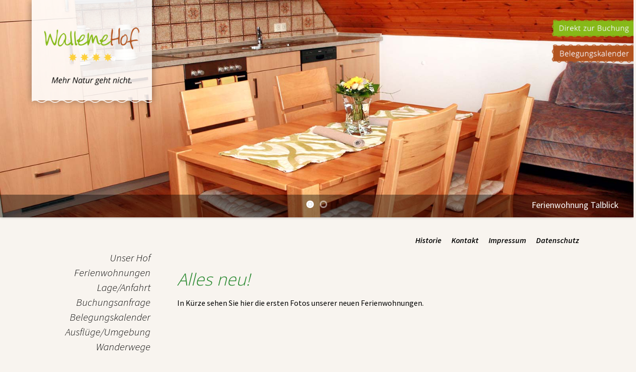

--- FILE ---
content_type: text/html; charset=utf-8
request_url: https://wallemehof.de/ferienwohnungenALZ
body_size: 3397
content:
<!DOCTYPE html>
<html lang="de">
<head>

      <meta charset="utf-8">
    <title>4-Sterne-Ferienwohnungen Schwarzwald - Der Wallemehof</title>
    <base href="https://wallemehof.de/">

          <meta name="robots" content="index,follow">
      <meta name="description" content="Ferienwohnungen mit höherwertiger Gesamtausstattung mit gehobenem Komfort. Ansprechende Qualität mit einem aufeinander abgestimmten Gesamteindruck.">
      <meta name="keywords" content="">
      <meta name="generator" content="Contao Open Source CMS">
        <meta name="viewport" content="width=device-width,initial-scale=1.0">
        <link rel="stylesheet" href="system/modules/flexslider/assets/css/fstyles_white.css">
<link rel="stylesheet" href="assets/css/c18464ed033a.css">
        <script src="assets/js/9e47fec96806.js"></script>
<script src="system/modules/flexslider/assets/js/jquery.easing.1.3.js"></script>

          <!--[if lt IE 9]><script src="assets/html5shiv/3.7.2/html5shiv-printshiv.min.js"></script><![endif]-->
      <link rel="apple-touch-icon" sizes="57x57" href="files/Wallemehof/basics/favicon/apple-touch-icon-57x57.png">
<link rel="apple-touch-icon" sizes="60x60" href="files/Wallemehof/basics/favicon/apple-touch-icon-60x60.png">
<link rel="apple-touch-icon" sizes="72x72" href="files/Wallemehof/basics/favicon/apple-touch-icon-72x72.png">
<link rel="apple-touch-icon" sizes="76x76" href="files/Wallemehof/basics/favicon/apple-touch-icon-76x76.png">
<link rel="apple-touch-icon" sizes="114x114" href="files/Wallemehof/basics/favicon/apple-touch-icon-114x114.png">
<link rel="apple-touch-icon" sizes="120x120" href="files/Wallemehof/basics/favicon/apple-touch-icon-120x120.png">
<link rel="apple-touch-icon" sizes="144x144" href="files/Wallemehof/basics/favicon/apple-touch-icon-144x144.png">
<link rel="apple-touch-icon" sizes="152x152" href="files/Wallemehof/basics/favicon/apple-touch-icon-152x152.png">
<link rel="apple-touch-icon" sizes="180x180" href="files/Wallemehof/basics/favicon/apple-touch-icon-180x180.png">
<link rel="icon" type="image/png" href="files/Wallemehof/basics/favicon/favicon-32x32.png" sizes="32x32">
<link rel="icon" type="image/png" href="files/Wallemehof/basics/favicon/android-chrome-192x192.png" sizes="192x192">
<link rel="icon" type="image/png" href="files/Wallemehof/basics/favicon/favicon-96x96.png" sizes="96x96">
<link rel="icon" type="image/png" href="files/Wallemehof/basics/favicon/favicon-16x16.png" sizes="16x16">
<link rel="manifest" href="files/Wallemehof/basics/favicon/manifest.json">
<link rel="mask-icon" href="files/Wallemehof/basics/favicon/safari-pinned-tab.svg" color="#5bbad5">
<meta name="msapplication-TileColor" content="#da532c">
<meta name="msapplication-TileImage" content="files/Wallemehof/basics/favicon/mstile-144x144.png">
<meta name="theme-color" content="#ffffff">
<script>
$(document).ready(function(){
    $(".more_talblick").click(function(){
        $(".mod_belegungsplan.talblick").toggleClass("show");
        $(".more_talblick .weniger").toggleClass("show");
        $(".more_talblick .weitere").toggleClass("hide");
    });
});
$(document).ready(function(){
    $(".more_blumenwiese").click(function(){
        $(".mod_belegungsplan.blumenwiese").toggleClass("show");
        $(".more_blumenwiese .weniger").toggleClass("show");
        $(".more_blumenwiese .weitere").toggleClass("hide");
    });
});
</script>

</head>
<body id="top" class="mac chrome webkit ch131">

      
     <div id="wrapper">    

                        <header id="header">
            <div class="inside">
              
<!-- indexer::stop -->
	<nav class="mod_custommmenu invisible block" id="mobilemenu">

	
		<a href="ferienwohnungenALZ#skipNavigation3" class="invisible">Navigation überspringen</a>

		
<ul class="level_1" role="menubar">
            <li class="home first"><a href="home" title="Ferienwohnungen in Wolfach im Schwarzwald" class="home first" role="menuitem">Unser Hof</a></li>
                <li><a href="lage" title="Lage/Anfahrt zu den Ferienwohnungen" role="menuitem">Lage/Anfahrt</a></li>
                <li class="active"><span class="active" role="menuitem">Ferienwohnungen</span></li>
                <li><a href="buchungsanfrage" title="Buchungsanfrage Ferienwohnungen Schwarzwald" role="menuitem">Buchungsanfrage</a></li>
                <li><a href="belegungsplan" title="Belegungsplan Ferienwohnungen Schwarzwald" role="menuitem">Belegungskalender</a></li>
                <li><a href="ausfluege-umgebung" title="Ausflüge/Umgebung Schwarzwald" role="menuitem">Ausflüge/Umgebung</a></li>
                <li><a href="wanderwege" title="Wanderwege Wolfach" role="menuitem">Wanderwege</a></li>
                <li><a href="tipps-und-infos" title="Tipps und Infos Schwarzwald" role="menuitem">Tipps und Infos</a></li>
                <li class="galerie"><a href="galerie" title="Galerie" class="galerie" role="menuitem">Galerie</a></li>
                <li><a href="historie" title="Historie des Wallemehofs" role="menuitem">Historie</a></li>
                <li><a href="kontakt" title="Kontakt" role="menuitem">Kontakt</a></li>
                <li><a href="impressum" title="Impressum" role="menuitem">Impressum</a></li>
                <li class="datenschutz last"><a href="datenschutz" title="Datenschutz" class="datenschutz last" role="menuitem">Datenschutz</a></li>
      </ul>

		<a id="skipNavigation3" class="invisible">&nbsp;</a>

	</nav>
<!-- indexer::continue -->

<div id="mobilemenu_icon">
<a href="#mobilemenu"><img src="files/Wallemehof/basics/menue.png" alt="Menue" title="Menue"></a>
</div>
<div class="mod_article first last block" id="article-18">

  
  <section class="ce_flexSlider first last block">

<div class="logoframe  animated fadeInDown">
<div class="logo animated fadeInDown">
<a href="home" title="Wallemehof :: Ferienwohnungen im Schwarzwald in Wolfach">
<img src="files/Wallemehof/basics/logo.png" alt="Wallemehof Logo">
</a>
</div>
<div class="wave animated fadeInRight">
<img src="files/Wallemehof/basics/wave.png" alt="Mehr Natur geht nicht.">
</div>
</div>
<div class="logomobil">
<a href="index.php" title="Wallemehof :: Ferienwohnungen im Schwarzwald in Wolfach">
<img src="files/Wallemehof/basics/logo-mobil.png" alt="Wallemehof Logo">
</a>
</div>



    
    
                
                <div class="white">
        <div id="ferienwohnungen" class="flexslider">
          <ul class="slides">
        		     		<li>
                    <img alt="" src="files/Wallemehof/images/Sliderfotos/Ferienwohnungen/Talblick/talblick-1.jpg" />
											<div class="flex-caption">
                           <div class="caption_title_line"><p>Ferienwohnung Talblick</p></div>
						</div>
											</li>
			  				 		     		<li>
                    <img alt="" src="files/Wallemehof/images/Sliderfotos/Ferienwohnungen/Blumenwiese/blumenwiese-3.jpg" />
											<div class="flex-caption">
                           <div class="caption_title_line"><p>Ferienwohnung Blumenwiese</p></div>
						</div>
											</li>
			  				           </ul>
        </div>
        </div>
                
    
</section>
              	
<!-- indexer::stop -->
<nav class="mod_customnav block">

  
  <a href="ferienwohnungenALZ#skipNavigation2" class="invisible">Navigation überspringen</a>

  
<ul class="level_1" role="menubar">
            <li class="first"><a href="historie" title="Historie des Wallemehofs" class="first" role="menuitem">Historie</a></li>
                <li><a href="kontakt" title="Kontakt" role="menuitem">Kontakt</a></li>
                <li><a href="impressum" title="Impressum" role="menuitem">Impressum</a></li>
                <li class="datenschutz last"><a href="datenschutz" title="Datenschutz" class="datenschutz last" role="menuitem">Datenschutz</a></li>
      </ul>

  <a id="skipNavigation2" class="invisible">&nbsp;</a>

</nav>
<!-- indexer::continue -->


<script>
(function($) {
$(window).load(function() {
  $("#ferienwohnungen").flexslider({
	slideshowSpeed: 12000,
	animationSpeed: 700,
    animation: "slide",
	direction: "horizontal",
	    easing: "easeOutCirc",
				randomize: false,
		pauseOnHover: false,
			start: function(slider) {
		$(".fadeferienwohnungen").fadeTo(700, 1);
		$(".fadeferienwohnungen").removeClass('initial');
    },
	before: function(slider) {
        $(".fadeferienwohnungen").hide();
    },
	after: function(slider) {
        $('.fadeferienwohnungen').fadeTo(700, 1);
     },
		pauseOnAction: true,
	useCSS: false,
    touch: true
  });
});
})(jQuery);
</script>

  
</div>
            </div>

<div class="post-it-header"></div>
          </header>
              
      
              <div id="container">

          
                      <div id="main" style="width: 100%;">
              <div class="inside">
                
<div class="mod_article first last block" id="hauptspalte-114">

  
  
<div class="ce_text first last block">

  
  
      <h1>Alles neu!</h1>
<p>In Kürze sehen Sie hier die ersten Fotos unserer neuen Ferienwohnungen.</p>  
  
  

</div>

  
</div>
              </div>
                          </div>
          
                                    <aside id="left" style="left: -5%;">
                <div class="inside">
                  
<!-- indexer::stop -->
<nav class="mod_navigation block">

  
  <a href="ferienwohnungenALZ#skipNavigation1" class="invisible">Navigation überspringen</a>

  
<ul class="level_1" role="menubar">
            <li class="home sibling first"><a href="home" title="Ferienwohnungen in Wolfach im Schwarzwald" class="home sibling first" role="menuitem">Unser Hof</a></li>
                <li class="sibling"><a href="ferienwohnungen" title="Ferienwohnungen in Wolfach im Schwarzwald" class="sibling" role="menuitem">Ferienwohnungen</a></li>
                <li class="sibling"><a href="lage" title="Lage/Anfahrt zu den Ferienwohnungen" class="sibling" role="menuitem">Lage/Anfahrt</a></li>
                <li class="sibling"><a href="buchungsanfrage" title="Buchungsanfrage Ferienwohnungen Schwarzwald" class="sibling" role="menuitem">Buchungsanfrage</a></li>
                <li class="sibling"><a href="belegungsplan" title="Belegungsplan Ferienwohnungen Schwarzwald" class="sibling" role="menuitem">Belegungskalender</a></li>
                <li class="sibling"><a href="ausfluege-umgebung" title="Ausflüge/Umgebung Schwarzwald" class="sibling" role="menuitem">Ausflüge/Umgebung</a></li>
                <li class="sibling"><a href="wanderwege" title="Wanderwege Wolfach" class="sibling" role="menuitem">Wanderwege</a></li>
                <li class="sibling"><a href="tipps-und-infos" title="Tipps und Infos Schwarzwald" class="sibling" role="menuitem">Tipps und Infos</a></li>
                <li class="galerie sibling last"><a href="galerie" title="Galerie" class="galerie sibling last" role="menuitem">Galerie</a></li>
      </ul>

  <a id="skipNavigation1" class="invisible">&nbsp;</a>

</nav>
<!-- indexer::continue -->
                </div>

               </aside>
                      
                                
        </div>
      
      
    </div>
                        <footer id="footer">
            <div class="inside">
              

<div class="ce_text block">

  
  
      <p>Wallemehof in&nbsp;Wolfach<br>im Schwarzwald</p>
<p>St. Roman 4<br>77709 Wolfach</p>
<p>Telefon 07836 955421<br>Mobil 0171 1120405</p>
<p><a href="&#109;&#97;&#105;&#108;&#116;&#111;&#58;&#119;&#x61;&#x6C;&#108;&#101;&#x6D;&#101;&#x68;&#111;&#102;&#64;&#119;&#101;&#98;&#46;&#100;&#x65;">&#119;&#x61;&#x6C;&#108;&#101;&#x6D;&#101;&#x68;&#111;&#102;&#64;&#119;&#101;&#98;&#46;&#100;&#x65;</a><br><a href="home">www.wallemehof.de</a></p>  
  
  

</div>


<!-- indexer::stop -->
<div class="mod_sharebuttons">
	
<!-- indexer::stop -->
<div class="sharebuttons">
	<ul class="theme light">
				<li><a class="facebook" href="share/index.php?p=facebook&amp;u=https%3A%2F%2Fwallemehof.de%2FferienwohnungenALZ&amp;t=4-Sterne-Ferienwohnungen%20Schwarzwald" rel="nofollow" title="auf Facebook teilen" onclick="return shd.open(this.href,600,300);">Facebook</a></li>
						<li><a class="twitter" href="share/index.php?p=twitter&amp;u=https%3A%2F%2Fwallemehof.de%2FferienwohnungenALZ&amp;t=4-Sterne-Ferienwohnungen%20Schwarzwald" rel="nofollow" title="auf Twitter teilen" onclick="return shd.open(this.href,500,260);">Twitter</a></li>
						<li><a class="gplus" href="https://plus.google.com/share?url=https%3A%2F%2Fwallemehof.de%2FferienwohnungenALZ" rel="nofollow" title="auf Google+ teilen" onclick="return shd.open(this.href,520,450);">Google+</a></li>
										<li><a class="mail" href="mailto:?subject=Website%20Empfehlung:%204-Sterne-Ferienwohnungen%20Schwarzwald&amp;body=https%3A%2F%2Fwallemehof.de%2FferienwohnungenALZ">Mail</a></li>
									</ul>
</div>
<!-- indexer::continue -->
</div>
<!-- indexer::continue -->

<div class="clear"></div>            </div>
          </footer>
 
 

                  

       
<div class="buttons">
<a href="buchungsanfrage" title="Buchungsanfrage Ferienwohnungen Schwarzwald"><img src="files/Wallemehof/basics/buchung.png" alt="Buchung" title="zum Buchungsformular"></a>
<a href="belegungsplan" title="Belegungsplan Ferienwohnungen Schwarzwald"><img src="files/Wallemehof/basics/belegungskalender.png" alt="Belegungskalender" title="zum Belegungskalender"></a>
</div>
  
<script src="assets/jquery/colorbox/1.6.1/js/colorbox.min.js"></script>
<script>
  (function($) {
    $(document).ready(function() {
      $('a[data-lightbox]').map(function() {
        $(this).colorbox({
          // Put custom options here
          loop: false,
          rel: $(this).attr('data-lightbox'),
          maxWidth: '95%',
          maxHeight: '95%'
        });
      });
    });
  })(jQuery);
</script>

<script>
(function($) {
	var $mmenu = $('#mobilemenu');
	$(document).ready(function() {
		$mmenu.mmenu({
isMenu: true, offCanvas: { moveBackground: false, position: "right" }		}, {
			classNames: {
				selected: "active"
			}
		}).removeClass('invisible');
	});
})(jQuery);
</script>

<script>setTimeout(function(){var e=function(e,t){try{var n=new XMLHttpRequest}catch(r){return}n.open("GET",e,!0),n.onreadystatechange=function(){this.readyState==4&&this.status==200&&typeof t=="function"&&t(this.responseText)},n.send()},t="system/cron/cron.";e(t+"txt",function(n){parseInt(n||0)<Math.round(+(new Date)/1e3)-86400&&e(t+"php")})},5e3);</script>
</body>
</html>


--- FILE ---
content_type: text/css
request_url: https://wallemehof.de/system/modules/flexslider/assets/css/fstyles_white.css
body_size: 1318
content:
@charset "utf-8";
/* CSS Document */

/*
 * jQuery FlexSlider v2.0
 * http://www.woothemes.com/flexslider/
 *
 * Copyright 2012 WooThemes
 * Free to use under the GPLv2 license.
 * http://www.gnu.org/licenses/gpl-2.0.html
 *
 * Contributing author: Tyler Smith (@mbmufffin)
 */

 
/* Browser Resets */
.white .flex-container a:active,
.white .flexslider a:active,
.white .flex-container a:focus,
.white .flexslider a:focus  {outline: none;}
.white .slides,
.white .flex-control-nav,
.white .flex-direction-nav {margin: 0; padding: 0; list-style: none;} 

/* FlexSlider Necessary Styles
*********************************/ 
.white .flexslider {margin: 0; padding: 0;}
.white .flexslider .slides > li {display: none; -webkit-backface-visibility: hidden;} /* Hide the slides before the JS is loaded. Avoids image jumping */
.white .flexslider .slides li {position: relative;}
.white .flexslider .slides img {width: 100%; display: block;}
.white .flex-pauseplay span {text-transform: capitalize;}

/* Clearfix for the .slides element */
.white .slides:after {content: "."; display: block; clear: both; visibility: hidden; line-height: 0; height: 0;} 
html[xmlns] .slides {display: block;} 
* html .slides {height: 1%;}

/* No JavaScript Fallback */
/* If you are not using another script, such as Modernizr, make sure you
 * include js that eliminates this class on page load */
.no-js .slides > li:first-child {display: block;}


/* FlexSlider Default Theme
*********************************/
.white .flexslider {margin: 0 0 60px; background: #fff; border: 4px solid #fff; position: relative; -webkit-border-radius: 4px; -moz-border-radius: 4px; -o-border-radius: 4px; border-radius: 4px; box-shadow: 0 1px 4px rgba(0,0,0,.2); -webkit-box-shadow: 0 1px 4px rgba(0,0,0,.2); -moz-box-shadow: 0 1px 4px rgba(0,0,0,.2); -o-box-shadow: 0 1px 4px rgba(0,0,0,.2); zoom: 1;}
.white .flex-viewport {max-height: 2000px; -webkit-transition: all 1s ease; -moz-transition: all 1s ease; transition: all 1s ease;}
.white .loading .flex-viewport {max-height: 300px;}
.white .flexslider .slides {zoom: 1;}

.white .carousel li {margin-right: 5px}
.white #slider {margin: 0 0 10px!important;}
.white #carousel li {margin-right: 5px;}
.white #carousel img {display: block; opacity: .5; cursor: pointer;}
.white #carousel img:hover {opacity: 1;}
.white #carousel .flex-active-slide img {opacity: 1; cursor: default;}

/* Direction Nav */
.white .flex-direction-nav a {width: 30px; height: 30px; margin: -20px 0 0; display: block; background: url(../images/bg_direction_nav.png) no-repeat 0 0; position: absolute; top: 50%; cursor: pointer; text-indent: -9999px; opacity: 0; -webkit-transition: all .3s ease;}
.white .flex-direction-nav .flex-next {background-position: 100% 0; right: -36px; }
.white .flex-direction-nav .flex-prev {left: -36px;}
.white .flexslider:hover .flex-next {opacity: 0.8; right: 5px;}
.white .flexslider:hover .flex-prev {opacity: 0.8; left: 5px;}
.white .flexslider:hover .flex-next:hover, .flexslider:hover .flex-prev:hover {opacity: 1;}
.white .flex-direction-nav .disabled {opacity: .3!important; filter:alpha(opacity=30); cursor: default;}

/* Control Nav */
.white .flex-control-nav {width: 100%; position: absolute; bottom: -40px; text-align: center;}
.white .flex-control-nav li {margin: 0 6px; display: inline-block; zoom: 1; *display: inline;}
.white .flex-control-paging li a {width: 11px; height: 11px; display: block; background: #666; background: rgba(0,0,0,0.5); cursor: pointer; text-indent: -9999px; -webkit-border-radius: 20px; -moz-border-radius: 20px; -o-border-radius: 20px; border-radius: 20px; box-shadow: inset 0 0 3px rgba(0,0,0,0.3);}
.white .flex-control-paging li a:hover { background: #333; background: rgba(0,0,0,0.7); }
.white .flex-control-paging li a.flex-active { background: #000; background: rgba(0,0,0,0.9); cursor: default; }

.white .flex-control-thumbs {margin: 5px 0 0; position: static; overflow: hidden;}
.white .flex-control-thumbs li {width: 25%; float: left; margin: 0;}
.white .flex-control-thumbs img {width: 100%; display: block; opacity: .7; cursor: pointer;}
.white .flex-control-thumbs img:hover {opacity: 1;}
.white .flex-control-thumbs .active {opacity: 1; cursor: default;}

/* Captions */
.white .flex-caption{ position: absolute; width:100%;bottom:0px;background: #000;background: rgba(0,0,0,0.4);}
.white .initial{ display: none; -webkit-backface-visibility: hidden;}
.white .caption_title_line{ position: relative; margin-right:15px; margin-right:15px; padding:5px 15px 10px 15px; float:right;}
.white .flex-caption h2{ color:#fff;font-size:36px; padding:5px 0 5px 0; margin:0px;}
.white .flex-caption p{ color:#fff;font-size:18px; padding:5px 0 5px 0; margin:0px;}

@media screen and (max-width: 860px) {
  .white .flex-direction-nav .flex-prev {opacity: 1; left: 0;}
  .white .flex-direction-nav .flex-next {opacity: 1; right: 0;}
}

--- FILE ---
content_type: text/css
request_url: https://wallemehof.de/assets/css/c18464ed033a.css
body_size: 9027
content:
/* Contao Open Source CMS, (c) 2005-2016 Leo Feyer, LGPL license */
body,form,figure{margin:0;padding:0}img{border:0}header,footer,nav,section,aside,article,figure,figcaption{display:block}body{font-size:100.01%}select,input,textarea{font-size:99%}#container,.inside{position:relative}#main,#left,#right{float:left;position:relative}#main{width:100%}#left{margin-left:-100%}#right{margin-right:-100%}#footer{clear:both}#main .inside{min-height:1px}.ce_gallery>ul{margin:0;padding:0;overflow:hidden;list-style:none}.ce_gallery>ul li{float:left}.ce_gallery>ul li.col_first{clear:left}.float_left{float:left}.float_right{float:right}.block{overflow:hidden}.clear,#clear{height:.1px;font-size:.1px;line-height:.1px;clear:both}.invisible{border:0;clip:rect(0 0 0 0);height:1px;margin:-1px;overflow:hidden;padding:0;position:absolute;width:1px}.custom{display:block}#container:after,.custom:after{content:"";display:table;clear:both}
/* Contao Open Source CMS, (c) 2005-2016 Leo Feyer, LGPL license */
@media(max-width:767px){#wrapper{margin:0;width:auto}#container{padding-left:0;padding-right:0}#main,#left,#right{float:none;width:auto}#left{right:0;margin-left:0}#right{margin-right:0}}img{max-width:100%;height:auto}.ie7 img{-ms-interpolation-mode:bicubic}.ie8 img{width:auto}
/*
	jQuery.mmenu CSS
*/
/*
	jQuery.mmenu panels CSS
*/
.mm-menu.mm-horizontal > .mm-panel {
  -webkit-transition: -webkit-transform 0.4s ease;
  transition: transform 0.4s ease; }

.mm-menu .mm-hidden {
  display: none; }

.mm-wrapper {
  overflow-x: hidden;
  position: relative; }

.mm-menu,
.mm-menu > .mm-panel {
  width: 100%;
  height: 100%;
  position: absolute;
  left: 0;
  top: 0;
  z-index: 0; }

.mm-menu {
  background: inherit;
  display: block;
  overflow: hidden;
  padding: 0; }
  .mm-menu > .mm-panel {
    background: inherit;
    -webkit-overflow-scrolling: touch;
    overflow: scroll;
    overflow-x: hidden;
    overflow-y: auto;
    box-sizing: border-box;
    padding: 20px;
    -webkit-transform: translate(100%, 0);
    -moz-transform: translate(100%, 0);
    -ms-transform: translate(100%, 0);
    -o-transform: translate(100%, 0);
    transform: translate(100%, 0); }
    .mm-menu > .mm-panel.mm-opened {
      -webkit-transform: translate(0%, 0);
      -moz-transform: translate(0%, 0);
      -ms-transform: translate(0%, 0);
      -o-transform: translate(0%, 0);
      transform: translate(0%, 0); }
    .mm-menu > .mm-panel.mm-subopened {
      -webkit-transform: translate(-30%, 0);
      -moz-transform: translate(-30%, 0);
      -ms-transform: translate(-30%, 0);
      -o-transform: translate(-30%, 0);
      transform: translate(-30%, 0); }
    .mm-menu > .mm-panel.mm-highest {
      z-index: 1; }
  .mm-menu .mm-list {
    padding: 20px 0; }
  .mm-menu > .mm-list {
    padding-bottom: 0; }
    .mm-menu > .mm-list:after {
      content: '';
      display: block;
      height: 40px; }

.mm-panel > .mm-list {
  margin-left: -20px;
  margin-right: -20px; }
  .mm-panel > .mm-list:first-child {
    padding-top: 0; }

.mm-list,
.mm-list > li {
  list-style: none;
  display: block;
  padding: 0;
  margin: 0; }

.mm-list {
  font: inherit;
  font-size: 14px; }
  .mm-list a,
  .mm-list a:hover {
    text-decoration: none; }
  .mm-list > li {
    position: relative; }
    .mm-list > li > a,
    .mm-list > li > span {
      text-overflow: ellipsis;
      white-space: nowrap;
      overflow: hidden;
      color: inherit;
      line-height: 20px;
      display: block;
      padding: 10px 10px 10px 20px;
      margin: 0; }
  .mm-list > li:not(.mm-subtitle):not(.mm-label):not(.mm-search):not(.mm-noresults):after {
    content: '';
    border-bottom-width: 1px;
    border-bottom-style: solid;
    display: block;
    width: 100%;
    position: absolute;
    bottom: 0;
    left: 0; }
  .mm-list > li:not(.mm-subtitle):not(.mm-label):not(.mm-search):not(.mm-noresults):after {
    width: auto;
    margin-left: 20px;
    position: relative;
    left: auto; }
  .mm-list a.mm-subopen {
    background: rgba(3, 2, 1, 0);
    width: 40px;
    height: 100%;
    padding: 0;
    position: absolute;
    right: 0;
    top: 0;
    z-index: 2; }
    .mm-list a.mm-subopen:before {
      content: '';
      border-left-width: 1px;
      border-left-style: solid;
      display: block;
      height: 100%;
      position: absolute;
      left: 0;
      top: 0; }
    .mm-list a.mm-subopen.mm-fullsubopen {
      width: 100%; }
      .mm-list a.mm-subopen.mm-fullsubopen:before {
        border-left: none; }
    .mm-list a.mm-subopen + a,
    .mm-list a.mm-subopen + span {
      padding-right: 5px;
      margin-right: 40px; }
  .mm-list > li.mm-selected > a.mm-subopen {
    background: transparent; }
  .mm-list > li.mm-selected > a.mm-fullsubopen + a,
  .mm-list > li.mm-selected > a.mm-fullsubopen + span {
    padding-right: 45px;
    margin-right: 0; }
  .mm-list a.mm-subclose {
    text-indent: 20px;
    padding-top: 30px;
    margin-top: -20px; }
  .mm-list > li.mm-label {
    text-overflow: ellipsis;
    white-space: nowrap;
    overflow: hidden;
    font-size: 10px;
    text-transform: uppercase;
    text-indent: 20px;
    line-height: 25px;
    padding-right: 5px; }
  .mm-list > li.mm-spacer {
    padding-top: 40px; }
    .mm-list > li.mm-spacer.mm-label {
      padding-top: 25px; }
  .mm-list a.mm-subopen:after,
  .mm-list a.mm-subclose:before {
    content: '';
    border: 2px solid transparent;
    display: inline-block;
    width: 7px;
    height: 7px;
    -webkit-transform: rotate(-45deg);
    -moz-transform: rotate(-45deg);
    -ms-transform: rotate(-45deg);
    -o-transform: rotate(-45deg);
    transform: rotate(-45deg);
    margin-bottom: -5px;
    position: absolute;
    bottom: 50%; }
  .mm-list a.mm-subopen:after {
    border-top: none;
    border-left: none;
    right: 18px; }
  .mm-list a.mm-subclose:before {
    border-right: none;
    border-bottom: none;
    margin-bottom: -15px;
    left: 22px; }

.mm-menu.mm-vertical .mm-list .mm-panel {
  display: none;
  padding: 10px 0 10px 10px; }
  .mm-menu.mm-vertical .mm-list .mm-panel li:last-child:after {
    border-color: transparent; }
.mm-menu.mm-vertical .mm-list li.mm-opened > .mm-panel {
  display: block; }
.mm-menu.mm-vertical .mm-list > li > a.mm-subopen {
  height: 40px; }
  .mm-menu.mm-vertical .mm-list > li > a.mm-subopen:after {
    top: 16px;
    bottom: auto; }
.mm-menu.mm-vertical .mm-list > li.mm-opened > a.mm-subopen:after {
  -webkit-transform: rotate(45deg);
  -moz-transform: rotate(45deg);
  -ms-transform: rotate(45deg);
  -o-transform: rotate(45deg);
  transform: rotate(45deg); }
.mm-menu.mm-vertical .mm-list > li.mm-label > a.mm-subopen {
  height: 25px; }

html.mm-opened .mm-page {
  box-shadow: 0 0 20px rgba(0, 0, 0, 0.5); }

.mm-menu {
  background: #333333;
  color: rgba(255, 255, 255, 0.6); }
  .mm-menu .mm-list > li:after {
    border-color: rgba(0, 0, 0, 0.15); }
  .mm-menu .mm-list > li > a.mm-subclose {
    background: rgba(0, 0, 0, 0.1);
    color: rgba(255, 255, 255, 0.3); }
  .mm-menu .mm-list > li > a.mm-subopen:after, .mm-menu .mm-list > li > a.mm-subclose:before {
    border-color: rgba(255, 255, 255, 0.3); }
  .mm-menu .mm-list > li > a.mm-subopen:before {
    border-color: rgba(0, 0, 0, 0.15); }
  .mm-menu .mm-list > li.mm-selected > a:not(.mm-subopen),
  .mm-menu .mm-list > li.mm-selected > span {
    background: rgba(0, 0, 0, 0.1); }
  .mm-menu .mm-list > li.mm-label {
    background: rgba(255, 255, 255, 0.05); }
  .mm-menu.mm-vertical .mm-list li.mm-opened > a.mm-subopen,
  .mm-menu.mm-vertical .mm-list li.mm-opened > ul {
    background: rgba(255, 255, 255, 0.05); }

/*
	jQuery.mmenu offcanvas addon CSS
*/
.mm-page {
  box-sizing: border-box;
  position: relative; }

.mm-slideout {
  -webkit-transition: -webkit-transform 0.4s ease;
  -ms-transition: -ms-transform 0.4s ease;
  transition: transform 0.4s ease; }

html.mm-opened {
  overflow: hidden;
  position: relative; }
  html.mm-opened body {
    overflow: hidden; }

html.mm-background .mm-page {
  background: inherit; }

#mm-blocker {
  background: rgba(3, 2, 1, 0);
  display: none;
  width: 100%;
  height: 100%;
  position: fixed;
  top: 0;
  left: 0;
  z-index: 999999; }

html.mm-opened #mm-blocker,
html.mm-blocking #mm-blocker {
  display: block; }

.mm-menu.mm-offcanvas {
  display: none;
  position: fixed; }
.mm-menu.mm-current {
  display: block; }

.mm-menu {
  width: 80%;
  min-width: 140px;
  max-width: 440px; }

html.mm-opening .mm-slideout {
  -webkit-transform: translate(80%, 0);
  -moz-transform: translate(80%, 0);
  -ms-transform: translate(80%, 0);
  -o-transform: translate(80%, 0);
  transform: translate(80%, 0); }

@media all and (max-width: 175px) {
  html.mm-opening .mm-slideout {
    -webkit-transform: translate(140px, 0);
    -moz-transform: translate(140px, 0);
    -ms-transform: translate(140px, 0);
    -o-transform: translate(140px, 0);
    transform: translate(140px, 0); } }
@media all and (min-width: 550px) {
  html.mm-opening .mm-slideout {
    -webkit-transform: translate(440px, 0);
    -moz-transform: translate(440px, 0);
    -ms-transform: translate(440px, 0);
    -o-transform: translate(440px, 0);
    transform: translate(440px, 0); } }

/*
	jQuery.mmenu position extension CSS
*/
.mm-menu.mm-top,
.mm-menu.mm-bottom {
  width: 100%;
  min-width: 100%;
  max-width: 100%; }

.mm-menu.mm-right {
  left: auto;
  right: 0; }

.mm-menu.mm-bottom {
  top: auto;
  bottom: 0; }

html.mm-right.mm-opening .mm-slideout {
  -webkit-transform: translate(-80%, 0);
  -moz-transform: translate(-80%, 0);
  -ms-transform: translate(-80%, 0);
  -o-transform: translate(-80%, 0);
  transform: translate(-80%, 0); }

@media all and (max-width: 175px) {
  html.mm-right.mm-opening .mm-slideout {
    -webkit-transform: translate(-140px, 0);
    -moz-transform: translate(-140px, 0);
    -ms-transform: translate(-140px, 0);
    -o-transform: translate(-140px, 0);
    transform: translate(-140px, 0); } }
@media all and (min-width: 550px) {
  html.mm-right.mm-opening .mm-slideout {
    -webkit-transform: translate(-440px, 0);
    -moz-transform: translate(-440px, 0);
    -ms-transform: translate(-440px, 0);
    -o-transform: translate(-440px, 0);
    transform: translate(-440px, 0); } }
/*
	jQuery.mmenu z-position extension CSS
*/
html.mm-front .mm-slideout {
  -webkit-transform: none !important;
  -moz-transform: none !important;
  -ms-transform: none !important;
  -o-transform: none !important;
  transform: none !important;
  z-index: 0 !important; }

.mm-menu.mm-front {
  z-index: 1;
  box-shadow: 0 0 15px rgba(0, 0, 0, 0.5); }

html.mm-opened.mm-next .mm-page {
  box-shadow: none; }

.mm-menu.mm-front, .mm-menu.mm-next {
  -webkit-transition: -webkit-transform 0.4s ease;
  -ms-transition: -ms-transform 0.4s ease;
  transition: transform 0.4s ease;
  -webkit-transform: translate(-100%, 0);
  -moz-transform: translate(-100%, 0);
  -ms-transform: translate(-100%, 0);
  -o-transform: translate(-100%, 0);
  transform: translate(-100%, 0); }
  .mm-menu.mm-front.mm-right, .mm-menu.mm-next.mm-right {
    -webkit-transform: translate(100%, 0);
    -moz-transform: translate(100%, 0);
    -ms-transform: translate(100%, 0);
    -o-transform: translate(100%, 0);
    transform: translate(100%, 0); }
.mm-menu.mm-front.mm-top {
  -webkit-transform: translate(0, -100%);
  -moz-transform: translate(0, -100%);
  -ms-transform: translate(0, -100%);
  -o-transform: translate(0, -100%);
  transform: translate(0, -100%); }
.mm-menu.mm-front.mm-bottom {
  -webkit-transform: translate(0, 100%);
  -moz-transform: translate(0, 100%);
  -ms-transform: translate(0, 100%);
  -o-transform: translate(0, 100%);
  transform: translate(0, 100%); }

html.mm-opening .mm-menu.mm-front, html.mm-opening .mm-menu.mm-next {
  -webkit-transform: translate(0, 0);
  -moz-transform: translate(0, 0);
  -ms-transform: translate(0, 0);
  -o-transform: translate(0, 0);
  transform: translate(0, 0); }

.mm-menu.mm-front.mm-top, .mm-menu.mm-front.mm-bottom {
  height: 80%;
  min-height: 140px;
  max-height: 880px; }

/* ColorBox, (c) 2011 Jack Moore, MIT license */
#colorbox,#cboxOverlay,#cboxWrapper{position:absolute;top:0;left:0;z-index:9999;overflow:hidden}#cboxWrapper{max-width:none}#cboxOverlay{position:fixed;width:100%;height:100%}#cboxMiddleLeft,#cboxBottomLeft{clear:left}#cboxContent{position:relative}#cboxLoadedContent{overflow:auto;-webkit-overflow-scrolling:touch}#cboxTitle{margin:0}#cboxLoadingOverlay,#cboxLoadingGraphic{position:absolute;top:0;left:0;width:100%;height:100%}#cboxPrevious,#cboxNext,#cboxClose,#cboxSlideshow{cursor:pointer}.cboxPhoto{float:left;margin:auto;border:0;display:block;max-width:none;-ms-interpolation-mode:bicubic}.cboxIframe{width:100%;height:100%;display:block;border:0;padding:0;margin:0}#colorbox,#cboxContent,#cboxLoadedContent{box-sizing:content-box;-moz-box-sizing:content-box;-webkit-box-sizing:content-box}#cboxOverlay{background:#000;opacity:.9;filter:alpha(opacity = 90)}#colorbox{outline:0}#cboxContent{margin-top:20px;background:#000}.cboxIframe{background:#fff}#cboxError{padding:50px;border:1px solid #ccc}#cboxLoadedContent{border:5px solid #000;background:#fff}#cboxTitle{position:absolute;top:-20px;left:0;color:#ccc}#cboxCurrent{position:absolute;top:-20px;right:0;color:#ccc}#cboxLoadingGraphic{background:url("../../assets/jquery/colorbox/1.6.1/images/loading.gif") no-repeat center center}#cboxPrevious,#cboxNext,#cboxSlideshow,#cboxClose{border:0;padding:0;margin:0;overflow:visible;width:auto;background:0}#cboxPrevious:active,#cboxNext:active,#cboxSlideshow:active,#cboxClose:active{outline:0}#cboxSlideshow{position:absolute;top:-20px;right:90px;color:#fff}#cboxPrevious{position:absolute;top:50%;left:5px;margin-top:-32px;background:url("../../assets/jquery/colorbox/1.6.1/images/controls.png") no-repeat top left;width:28px;height:65px;text-indent:-9999px}#cboxPrevious:hover{background-position:bottom left}#cboxNext{position:absolute;top:50%;right:5px;margin-top:-32px;background:url("../../assets/jquery/colorbox/1.6.1/images/controls.png") no-repeat top right;width:28px;height:65px;text-indent:-9999px}#cboxNext:hover{background-position:bottom right}#cboxClose{position:absolute;top:5px;right:5px;display:block;background:url("../../assets/jquery/colorbox/1.6.1/images/controls.png") no-repeat top center;width:38px;height:19px;text-indent:-9999px}#cboxClose:hover{background-position:bottom center}
.sharebuttons {
	overflow:hidden;
}

.sharebuttons > ul.theme {
	list-style-type:none;
	margin:-4px;
	padding:0;
}

.sharebuttons > ul.theme:after {
	content:"";
	display:block;
	clear:both;
}

.sharebuttons > ul.theme > li {
	float:left;
}

.sharebuttons > ul.theme > li > a {
	margin:4px;
	display:block;
	white-space:nowrap;
	overflow:hidden;
	text-indent:100%;
	background-repeat:no-repeat;
	background-position:center;
}

.sharebuttons > ul.text > li > a {
	text-indent:0;
}

/* source: http://www.kplitsolutions.com/freebies.html */

.sharebuttons > ul.light > li > a {
	width:32px;
	height:32px;
	background-image:url("../../system/modules/sharebuttons/assets/light/sprites-32.png");
}

.sharebuttons > ul.light > li > a.facebook {
	background-position:-40px 0;
}

.sharebuttons > ul.light > li > a.twitter {
	background-position:-200px 0;
}

.sharebuttons > ul.light > li > a.twitter2 {
	background-position:-160px 0;
}

.sharebuttons > ul.light > li > a.gplus {
	background-position:-80px 0;
}

.sharebuttons > ul.light > li > a.linkedin {
	background-position:-120px 0;
}

.sharebuttons > ul.light > li > a.xing {
	background-position:-240px 0;
}

.sharebuttons > ul.light > li > a.mail {
	background-position:0 0;
}

.sharebuttons > ul.light > li > a.tumblr {
	background-position:-280px 0;
}

.sharebuttons > ul.light > li > a.pinterest {
	background-position:-320px 0;
}

.sharebuttons > ul.light > li > a.reddit {
	background-position:-360px 0;
}

@media only screen and (-webkit-min-device-pixel-ratio: 1.3),
       only screen and (-o-min-device-pixel-ratio: 13/10),
       only screen and (min-resolution: 120dpi) 
{
	.sharebuttons > ul.light > li > a {
		background-size:auto 32px;
		background-image:url("../../system/modules/sharebuttons/assets/light/sprites-64.png");
	}
}

/* source-sans-pro-300italic - latin */
@font-face {
  font-family: 'Source Sans Pro';
  font-style: italic;
  font-weight: 300;
  src: url("../../files/Wallemehof/fonts/source-sans-pro-v21-latin-300italic.eot"); /* IE9 Compat Modes */
  src: local(''),
       url("../../files/Wallemehof/fonts/source-sans-pro-v21-latin-300italic.eot?#iefix") format('embedded-opentype'), /* IE6-IE8 */
       url("../../files/Wallemehof/fonts/source-sans-pro-v21-latin-300italic.woff2") format('woff2'), /* Super Modern Browsers */
       url("../../files/Wallemehof/fonts/source-sans-pro-v21-latin-300italic.woff") format('woff'), /* Modern Browsers */
       url("../../files/Wallemehof/fonts/source-sans-pro-v21-latin-300italic.ttf") format('truetype'), /* Safari, Android, iOS */
       url("../../files/Wallemehof/fonts/source-sans-pro-v21-latin-300italic.svg#SourceSansPro") format('svg'); /* Legacy iOS */
}
/* source-sans-pro-regular - latin */
@font-face {
  font-family: 'Source Sans Pro';
  font-style: normal;
  font-weight: 400;
  src: url("../../files/Wallemehof/fonts/source-sans-pro-v21-latin-regular.eot"); /* IE9 Compat Modes */
  src: local(''),
       url("../../files/Wallemehof/fonts/source-sans-pro-v21-latin-regular.eot?#iefix") format('embedded-opentype'), /* IE6-IE8 */
       url("../../files/Wallemehof/fonts/source-sans-pro-v21-latin-regular.woff2") format('woff2'), /* Super Modern Browsers */
       url("../../files/Wallemehof/fonts/source-sans-pro-v21-latin-regular.woff") format('woff'), /* Modern Browsers */
       url("../../files/Wallemehof/fonts/source-sans-pro-v21-latin-regular.ttf") format('truetype'), /* Safari, Android, iOS */
       url("../../files/Wallemehof/fonts/source-sans-pro-v21-latin-regular.svg#SourceSansPro") format('svg'); /* Legacy iOS */
}
/* source-sans-pro-600italic - latin */
@font-face {
  font-family: 'Source Sans Pro';
  font-style: italic;
  font-weight: 600;
  src: url("../../files/Wallemehof/fonts/source-sans-pro-v21-latin-600italic.eot"); /* IE9 Compat Modes */
  src: local(''),
       url("../../files/Wallemehof/fonts/source-sans-pro-v21-latin-600italic.eot?#iefix") format('embedded-opentype'), /* IE6-IE8 */
       url("../../files/Wallemehof/fonts/source-sans-pro-v21-latin-600italic.woff2") format('woff2'), /* Super Modern Browsers */
       url("../../files/Wallemehof/fonts/source-sans-pro-v21-latin-600italic.woff") format('woff'), /* Modern Browsers */
       url("../../files/Wallemehof/fonts/source-sans-pro-v21-latin-600italic.ttf") format('truetype'), /* Safari, Android, iOS */
       url("../../files/Wallemehof/fonts/source-sans-pro-v21-latin-600italic.svg#SourceSansPro") format('svg'); /* Legacy iOS */
}
/* open-sans-300 - latin */
@font-face {
  font-family: 'Open Sans';
  font-style: normal;
  font-weight: 300;
  src: url("../../files/Wallemehof/fonts/open-sans-v34-latin-300.eot"); /* IE9 Compat Modes */
  src: local(''),
       url("../../files/Wallemehof/fonts/open-sans-v34-latin-300.eot?#iefix") format('embedded-opentype'), /* IE6-IE8 */
       url("../../files/Wallemehof/fonts/open-sans-v34-latin-300.woff2") format('woff2'), /* Super Modern Browsers */
       url("../../files/Wallemehof/fonts/open-sans-v34-latin-300.woff") format('woff'), /* Modern Browsers */
       url("../../files/Wallemehof/fonts/open-sans-v34-latin-300.ttf") format('truetype'), /* Safari, Android, iOS */
       url("../../files/Wallemehof/fonts/open-sans-v34-latin-300.svg#OpenSans") format('svg'); /* Legacy iOS */
}
/* open-sans-regular - latin */
@font-face {
  font-family: 'Open Sans';
  font-style: normal;
  font-weight: 400;
  src: url("../../files/Wallemehof/fonts/open-sans-v34-latin-regular.eot"); /* IE9 Compat Modes */
  src: local(''),
       url("../../files/Wallemehof/fonts/open-sans-v34-latin-regular.eot?#iefix") format('embedded-opentype'), /* IE6-IE8 */
       url("../../files/Wallemehof/fonts/open-sans-v34-latin-regular.woff2") format('woff2'), /* Super Modern Browsers */
       url("../../files/Wallemehof/fonts/open-sans-v34-latin-regular.woff") format('woff'), /* Modern Browsers */
       url("../../files/Wallemehof/fonts/open-sans-v34-latin-regular.ttf") format('truetype'), /* Safari, Android, iOS */
       url("../../files/Wallemehof/fonts/open-sans-v34-latin-regular.svg#OpenSans") format('svg'); /* Legacy iOS */
}




/* #######################  BASISGER�ST  */

body {
font-family: 'Source Sans Pro', sans-serif;
font-size: 16px;
line-height: 21px;
margin: 0 auto;
font-weight:400;
background-color: #f8f4ef;
}
.datenschutz #main {
font-size: 14px;
line-height: 17px;
}
*,
*:before,
*:after {
-webkit-box-sizing: border-box;
-moz-box-sizing: border-box;
box-sizing: border-box;
box-sizing: border-box;
}
#wrapper {
margin: 0 auto;
width: 100%;
max-width: 1600px;
}
#header {
display: block;
width: 100%;
}

#container {
width: 100%;
max-width: 1600px;
display:block;
left: 0;
right: 0;
margin: 0 auto;
padding-bottom: 5px;
}
#main {
width:75%;
float:left;
margin:0;
padding:40px 5% 50px 28%;
min-height: 400px;
}
body.galerie  {
background-color: #333;
}



#main .mod_article {
 max-width: 900px !important;
}
#main .mod_article.full {
max-width:1000px !important;
}
#main .mod_article.fullarticle {
max-width:1200px !important;
text-align: left;
padding: 0px !important;
}
#left {
width:29%;
left:20%;
float:left;
display:block;
text-align: right;
}
#right {
display:block;
width:25%;
font-size: 15px;
line-height: 18px;
float:left;
margin:50px 0 0 0;
padding:0px 100px 50px 30px;
border: 0px dotted #646464;
border-left-width: 1px;
}

a {
color: #000;
text-decoration: none;
}
.ce_text a {
text-decoration: underline;
}

p {
margin: 10px 0px;
padding: 0px;
max-width: 900px;
}

.clear {
display: block;
position: relative;
width: 100%;
height: 1px;
clear: both;
}

h1, h2, h3, h4, h5 {font-weight:normal;margin: 0; color: #27882e; }
h1 {font-size:34px; line-height: 36px; margin: 0px 0px 20px 0px; font-family: 'Open Sans', sans-serif;font-weight:300; font-style:italic;}
h2 {font-weight:600;font-size:18px; line-height: 22px; margin: 35px 0px 5px 0px;  }
h3 {font-weight:600;font-size:16px; line-height: 20px; margin: 15px 0px 15px 0px;font-style:italic;  }
#right h3 {font-weight:600;font-size:16px; line-height: 20px; margin: 10px 0px 5px 0px;  }
#header h4 {font-weight:300;font-size:22px; line-height: 28px; margin: 0px 0px 10px 0px; }




 /* #######################  ACCORDEON  */
.ce_accordionSingle {
margin-bottom: -10px;
padding: 5px;
}
.toggler {
padding: 15px 10px;
width: 95%;
background-color: #fff;
max-width: 800px;
display: inline-block;
font-size: 18px;
font-weight: 300;
-webkit-transition: all 0.6s; /* Safari */
transition: all 0.6s;
margin: 2px 2px 2px 2px !important;
-webkit-box-shadow: 0px 0px 9px -5px rgba(0,0,0,0.5);
-moz-box-shadow: 0px 0px 9px -5px rgba(0,0,0,0.5);
box-shadow: 0px 0px 9px -5px rgba(0,0,0,0.5);
}
.toggler:hover,
.toggler.active  {
-webkit-box-shadow: 0px 0px 19px 0px rgba(0,0,0,0.3);
-moz-box-shadow: 0px 0px 19px 0px rgba(0,0,0,0.3);
box-shadow: 0px 0px 19px 0px rgba(0,0,0,0.3);
-webkit-transition: all 0.2s; /* Safari */
transition: all 0.2s;
background-color: #ddd;
}
.toggler.active  {
-webkit-box-shadow: 0px 0px 19px -5px rgba(0,0,0,0.85);
-moz-box-shadow: 0px 0px 19px -5px rgba(0,0,0,0.85);
box-shadow: 0px 0px 19px -5px rgba(0,0,0,0.85);
 font-weight: 600;
}
.accordion {
background-color: #fff;
display: block;
text-align: left;
}
.accordion  {
margin: -20px 0px 0px 10px;
padding: 35px 25px 25px 25px;
width: 95% !important;
border: 1px #000 dotted;
}
.accordion .inside h3 {
margin: 15px 0px 5px 3px !important;
width: 100% !important;
max-width: 100% !important;
display: inline-block !important;
}
.accordion .inside p {
margin: 5px 0px !important;
width: 100% !important;
max-width: 100% !important;
display: inline-block !important;
}
.accordion .inside a {
text-decoration: underline;
font-weight: 600;
}
.toggler:after {
    font-family: 'FontAwesome';
    content: "\f13a";
    float: right;
}
.toggler.active:after {
    content: "\f139";
}



/* #######################  SLIDER  */

.galerie .flexslider {
display: none !important;
}
.flexslider,
ul.slides {
}
.flex-control-nav,
.flex-control-paging {
position: absolute !important;
display: block !important;
bottom: 10px !important;
}
.flex-control-paging li a {
background: rgba(255,255,255,0.0) !important;
width: 15px !important;
height: 15px !important;
border: 3px rgba(255,255,255,0.5) solid !important;
}
.flex-control-paging li a.flex-active {
background: rgba(255,255,255,1) !important;
border: 3px rgba(255,255,255,1) solid !important;
}
.flexslider {
border-width: 0px !important;
}



/* #######################  LOGOS LINKS UND RECHTS  */
#header .logomobil {
display: none;
}

#header .logoframe {
display: block;
top: 0px;
left: 5%;
position: absolute;
z-index: 999999 !important;
-webkit-transition: all 0.6s; /* Safari */
transition: all 0.6s;
background-color: rgba(255,255,255,0.85);
height: 40%;
width: 19% !important;
  -webkit-box-shadow: 0px 0px 15px 0px rgba(0,0,0,0.4) !important;
-moz-box-shadow: 0px 0px 15px 0px rgba(0,0,0,0.4) !important;
box-shadow: 0px 0px 15px 0px rgba(0,0,0,0.4) !important;
}
#header .logoframe:hover {
background-color: rgba(255,255,255,1);
width: 20% !important;
left: 4.5% !important;
-webkit-transition: all 0.2s; /* Safari */
transition: all 0.2s;
  -webkit-box-shadow: 0px 0px 15px 0px rgba(0,0,0,0.74) !important;
-moz-box-shadow: 0px 0px 15px 0px rgba(0,0,0,0.7) !important;
box-shadow: 0px 0px 15px 0px rgba(0,0,0,0.7) !important;
}
#header .logoframe:hover .logo {
}
#header .logoframe .logo {
-webkit-transition: all 0.6s; /* Safari */
transition: all 0.6s;
display: block;
bottom: 0px;
position: absolute;
left: 0;
right: 0;
margin: 0 auto;
padding: 0px 25px 25px 25px;
}
#header .logoframe .wave {
display: block;
bottom: -5.25%;
position: absolute;
margin: 0 auto;
margin-top: 30px;
}
@media only screen and (max-width: 1050px) {
#header .logoframe {
left: 5%;
height: 45%;
width: 25% !important;
}
#header .logoframe .wave {
bottom: -5.5%;
}
}

/* #######################  BUTTONS BUCHUNG UND BELEGUNG  */
.buttons {
display: block;
position: absolute;
right: -5px;
top: 40px;
float: right;
z-index: 99999 !important;
background: transparent !important;
}
.buttons a {
display: block;
float: none;
clear: both;
float: right;
margin-bottom: 10px;
}
.buttons a:nth-child(1) img,
.buttons a:nth-child(2) img
{
right: 0;
text-align: right;
max-width: 170px;
-webkit-transition: all 0.6s; /* Safari */
transition: all 0.6s;
}

.buttons a:nth-child(1) img:hover {
max-width: 200px;
-webkit-transition: all 0.2s; /* Safari */
transition: all 0.2s;
}
.buttons a:nth-child(2) img:hover {
max-width: 200px;
-webkit-transition: all 0.2s; /* Safari */
transition: all 0.2s;
}






/* #######################  NAVIGATIONEN  */
#mobilemenu_icon {
display: none;
position: fixed;
top: 0px;
right: 0px;
z-index: 999999 !important;
}

.mod_navigation {
font-size: 21px;
line-height: 30px;
font-weight:300;
font-style:italic;
margin-top: 0px;
position: static;
display: block;
}
.mod_navigation ul {
z-index: 9999 !important;
position: static;
margin-top: 0px;
margin-bottom: 0px;
display: block;
}
.mod_navigation ul.level_2 {
display: none;
}
.mod_navigation li {
float: none;
list-style-type: none;
margin: 0px 0px;
padding-right: 3px;
}
.mod_navigation li a {
-webkit-transition: all 0.5s; /* Safari */
transition: all 0.5s;
}
.mod_navigation li a:hover {
-webkit-transition: all 0.15s; /* Safari */
transition: all 0.15s;
padding-right: 5px;
}
.mod_navigation li.active {
font-weight: 600;
}
.mod_customnav {
font-style:italic;
margin-top: -50px;
position: static;
display: block;
float: right;
margin-right: 100px;
font-size: 16px;
font-weight: 600;
}
.mod_customnav ul li {
float: left;
display: block;
padding: 10px;
}


/* #######################  CONTENT  */

#main ul  {
list-style-type: square;
margin: 0px 0px 40px 0px !important;
}
#main ul li  {
margin: 3px 0px 3px -20px;
}
.ce_gallery  {
margin-top: 35px;
text-align: center;
}
.ce_gallery img {
margin: 0px !important;
border: 2px solid transparent;
-webkit-transition: all 0.5s; /* Safari */
transition: all 0.5s;
}
.ce_gallery img:hover {
 -webkit-box-shadow: 0px 0px 5px 0px rgba(0,0,0,0.7) !important;
-moz-box-shadow: 0px 0px 5px 0px rgba(0,0,0,0.7) !important;
box-shadow: 0px 0px 5px 0px rgba(0,0,0,0.7) !important;
-webkit-transition: all 0.15s; /* Safari */
transition: all 0.15s;
border: 2px solid #fff;
-ms-transform: scale(1.05); /* IE */
  -moz-transform: scale(1.05); /* FF */
  -webkit-transform: scale(1.05); /* Safari and Chrome */
  -o-transform: scale(1.05); /* Opera */
 }

a[href^='http://']
{
font-size: 12px;
font-weight: bold;
color: #27882e;
padding-left: 15px;
margin: 3px 0px 6px 0px;
background: url("../../files/Wallemehof/basics/externer-link.png");
background-size: 12px 12px;
background-repeat: no-repeat;
display: block;
background-position: 0px 3px;
}
figcaption {
background-color: #969696;
color: #fff;
font-size: 12px;
text-align: center;
margin: -10px 0px 5px 0px;
}
#right figcaption {
padding: 5px 0px;
margin: -5px 0px 5px 0px;
}
#grid img {
margin: -10px 0px 10px 0px;
}
#main .listen li {
float: left;
margin-right: 60px;
}



/* FEWO TEASER */


.mod_article.fewoteaser {
margin-top: 30px;
display: block;
width: 47% !important;
float: left;
padding: 0px;
background-color: #fff;
min-height: 550px;
position: relative;
overflow: visible;
 -webkit-box-shadow: 0px 0px 5px 1px rgba(0,0,0,0.15) !important;
-moz-box-shadow: 0px 0px 5px 1px rgba(0,0,0,0.15) !important;
box-shadow: 0px 0px 5px 1px rgba(0,0,0,0.15) !important;
}
.mod_article.fewoteaser .ce_text {
padding: 20px;
}
.mod_article.fewoteaser .ce_headline {
margin:-4px 0px 0px 0px;
padding: 10px 20px;
font-size: 24px;
background-color: #ffde7f;
color: #000;
font-weight: 600;
font-style: italic;
}
.mod_article.fewoteaser .ce_headline h2 {
margin: 0px;
padding: 0px;
}
.mod_article.fewoteaser .ce_hyperlink {
position: absolute;
display: block;
background-color: #ffde7f;
padding: 5px 15px;
bottom: -12px;
right: 55px;
font-weight: 600;
font-style: italic;
border: 2px solid rgba(0,0,0,0.25);
border-left-width: 0px;
border-top-width: 0px;
border-radius: 0px 5px 0px 5px;
-webkit-transition: all 0.6s; /* Safari */
transition: all 0.6s;
}
.mod_article.fewoteaser .ce_hyperlink:hover {
padding: 10px 20px;
-webkit-transition: all 0.15s; /* Safari */
transition: all 0.15s;
}
.mod_article.fewoteaser:nth-child(2) {
margin-right: 3%;
}








/* FEWO TEASER */


.mod_article.fewoteaser2023 {
margin-top: 50px;
margin-bottom: 60px;  
display: block;
width: 100% !important;
float: none;
clear: both;
padding: 0px;
background-color: #fff;
min-height: 450px;
position: relative;
overflow: visible;
 -webkit-box-shadow: 0px 0px 5px 1px rgba(0,0,0,0.15) !important;
-moz-box-shadow: 0px 0px 5px 1px rgba(0,0,0,0.15) !important;
box-shadow: 0px 0px 5px 1px rgba(0,0,0,0.15) !important;
}
.mod_article.fewoteaser2023 .ce_text {
padding: 20px;
}

.mod_article.fewoteaser2023 .ce_image {
float: left;
width: 50%;
}

.mod_article.fewoteaser2023 .ce_headline {
margin:-25px 0px 20px 0px;
padding: 10px 20px;
font-size: 24px;
background-color: #ffde7f;
color: #000;
font-weight: 600;
font-style: italic;
width: 100%;
float: none;
position: absolute;
top: 0;  
}
.mod_article.fewoteaser2023 .ce_headline h2 {
margin: 0px;
padding: 0px 0 0 40px !important;
width: 50%;
}
.mod_article.fewoteaser2023 .ce_hyperlink {
position: absolute;
display: block;
background-color: #ffde7f;
padding: 5px 15px;
bottom: -12px;
right: 55px;
font-weight: 600;
font-style: italic;
border: 2px solid rgba(0,0,0,0.25);
border-left-width: 0px;
border-top-width: 0px;
border-radius: 0px 5px 0px 5px;
-webkit-transition: all 0.6s; /* Safari */
transition: all 0.6s;
}
.mod_article.fewoteaser2023 .ce_hyperlink:hover {
padding: 10px 20px;
-webkit-transition: all 0.15s; /* Safari */
transition: all 0.15s;
}
.mod_article.fewoteaser2023:nth-child(2) {
margin-right: 3%;
}



@media only screen and (max-width: 769px) { 
.mod_article.fewoteaser2023 .ce_image {
float: none;
width: 100%;
}
}























figure,
figure.image_container {
padding: 0px;
margin: 0px;
}
h1 img {
margin: -20px 0px 0px 20px;
}
 .ferienwohnung #main,
.ferienwohnung #right {
background-color: #fff;
margin-bottom: 35px;
}
.ferienwohnung #main {
width:47%;
padding-left: 0%;
padding: 50px 30px 30px 30px;
margin-left: 28%;
margin-top: 30px;
}
.ferienwohnung #left {
width:29%;
left:20%;
}
.ferienwohnung #right {
width:20%;
margin:30px 0 0 0;
padding: 100px 30px 50px 30px;
}

.ferienwohnung .ce_table,
.ferienwohnung .abschnitte {
display: block;
margin: 0px 0px 10px 0px;
width:100%;
}
.ferienwohnung .ce_table {
width: 100%;
float: none;
}
.ferienwohnung .abschnitte {
display: block;
margin: 0px 0px 10px 0px;
width: 100%;
margin-right: 0%;
}
.ferienwohnung .abschnitte em {
padding: 0px;
border: 0px dotted #646464;
font-size: 12px;
font-weight: bold;
font-style: normal;
margin: 0px;
padding: 0px;
line-height: 12px;
margin-top: -7px;
}


.ferienwohnung table {
border: 1px solid #333;
border-radius: 3px;
width: 100%;
}
.ferienwohnung .ce_table {
}
.ferienwohnung table td {
padding: 2px;
border: 0px solid #ddd; border-bottom-width: 1px;
}
.ferienwohnungXX table tr:nth-child(1) td,
.ferienwohnungXX table tr:nth-child(2) td {
padding: 0px;
border: 0px dotted #646464;
font-size: 12px;
font-weight: bold;
line-height: 14px !important;
}
.ferienwohnung table tr:nth-child(2) td {
padding-bottom: 12px !important;
}
#main .ferienwohnung h1 {
background-color: #ffde7f;
margin: -50px 20px 0px -30px;
padding: 10px 30px;
position: absolute;
width: 120%;
color: #000;
}
.ferienwohnung #right .ce_hyperlink {
background-color: #ffeec3;
padding: 10px 20px;
margin: -100px 0px 0px -30px;
position: absolute;
width: auto;
right: -30px;
color: #000;
}
.ce_text.icons {
margin: -0px 0px 0px 0px !important;
}
.icons ul  {
margin: 0px 0px 0px 0px !important;
padding: 0px 0px 0px 0px !important;
background-color: #ccc !important;
}
.icons ul li {
width: 50% !important;
list-style-type: none;
float: left;
margin: 5px 0px 5px 0px !important;
display: block;
font-size: 15px;
padding-top: 10px;
}
.icons ul li img {
height: 19px !important;
width: auto !important;
float: left;
margin: 0px 10px -10px 0px;
}
.sharebuttons {
display: block;
position: absolute;
z-index: 100;
margin-top: 0px;
right: 0;
bottom: 10px;
float: right;
padding-top: 35px;
}
#left .post-it {
position: absolute;
margin-top: 20px;
right: -10px;
background:#fefabc;
padding:10px;
font-size:15px;
color: #000;
width:260px;
-moz-transform: rotate(-2deg);
-webkit-transform: rotate(-2deg);
-o-transform: rotate(-2deg);
-ms-transform: rotate(-2deg);
transform: rotate(-2deg);
box-shadow: 1px 5px 4px #828282;
-moz-box-shadow: 1px 5px 4px #828282;
-webkit-box-shadow: 1px 5px 4px #828282;
text-align: center;
border-radius: 3px;
}
#left .post-it h1 {
margin: 10px 0px 0px 0px;
font-size: 18px;
line-height: 22px;
font-weight: 700;
}
#header .post-it {
display: none;
}

 /* #######################  Belegungsplan  */

.mod_belegungsplan {
text-align:center;
font-size:.8em;

}
.mod_belegungsplan .bp_single {
width:160px;
height:225px;
float:left;
margin:10px 5px 10px 5px;
padding:5px;
-webkit-transition: all 1.0s; /* For Safari 3.1 to 6.0 */
transition: all 1.0s;
background-color: #fff;
}
.mod_belegungsplan.talblick .bp_single:nth-child(1n+6),
.mod_belegungsplan.blumenwiese .bp_single:nth-child(1n+6) {
display: none;
}
.mod_belegungsplan.show .bp_single:nth-child(1n+6)  {
display: block !important;
}
.more_talblick,
.more_blumenwiese {
display: inline-block;
padding: 4px 10px 4px 35px;
background-color: #fff;
border-radius: 3px;
cursor: pointer;
-webkit-transition: all 0.2s; /* For Safari 3.1 to 6.0 */
transition: all 0.2s;
font-size: 12px;
text-transform: uppercase;
margin-left: 30%;
}
.weniger {
display: none;
}
.weniger.show,
.weitere.show {
display: inline-block;
}
.weniger.hide,
.weitere.hide {
display: none;
}
.more_talblick.show,
.more_blumenwiese.show {
display: inline-block;
}
.more_talblick.hide,
.more_blumenwiese.hide {
display: none;
}
.more_talblick:hover,
.more_blumenwiese:hover {
background-color: #ddd;
}
.plus,
.minus {
color: #333;
display: inline-block;
position: absolute;
font-size: 30px;
font-weight: bold;
margin: 0px 10px 0px -25px;
}
.minus {
margin: -2px 10px 0px -20px;
}
.mod_belegungsplan .bp_single:hover {
-webkit-box-shadow:0 0 6px 0 rgba(0,0,0,.5);
box-shadow:0 0 6px 0 rgba(0,0,0,.5);
behavior:url("assets/css3pie/1.0.0/PIE.htc");
-webkit-transition: all 0.2s; /* For Safari 3.1 to 6.0 */
transition: all 0.2s;
}
.mod_belegungsplan .bp_week td:nth-child(6),
.mod_belegungsplan .bp_week td:nth-child(7) {
background-color:#f5f5f5;
color:#000;
}
.mod_belegungsplan .bp_week td:nth-child(6) {
border-left:1px dotted rgba(0,0,0,.1);
}
.mod_belegungsplan .bp_days {
background-color:#f0e2c9;
background-color: #f0e2c9 !important;
}
.mod_belegungsplan .monthName {
border-bottom:1px solid #0070b8;
font-size:1.2em;
color:#0070b8;
}
.mod_belegungsplan td {
padding:2px;
border-spacing:1px;
}
.mod_belegungsplan .bp_full {
text-decoration:line-through;
color:#fff;
background-color: #940710 !important;
color: #ccc !important;
}
.mod_belegungsplan .bp_stop {
background-color:#940710;
background-image:url("../../files/Wallemehof/basics/end.png");
background-repeat:no-repeat;
text-decoration:line-through;
color:#ccc;
color: #ccc !important;
background-position: 0px 2px;
}
.mod_belegungsplan .bp_start {
background-color:#940710;
background-image:url("../../files/Wallemehof/basics/start.png");
background-repeat:no-repeat;
text-decoration:line-through;
color:#fff;
background-color: transparent !important;
color: #ccc !important;
background-position: -10px -2px;
}




/* #######################  FOOTER  */

#footer {
width: 100%;
font-size: 14px;
line-height: 20px;
padding: 20px 0px;
color: #000;
 -webkit-box-shadow: -2px -2px 10px 1px rgba(0,0,0,0.15) !important;
-moz-box-shadow: -2px -2px 10px 1px rgba(0,0,0,0.15) !important;
box-shadow: -2px -2px 10px 1px rgba(0,0,0,0.15) !important;
z-index: 9999 !important;
background-color: #eee2ca;
}
#footer {
}
#footer .inside {
text-align: center;
display: block;
max-width: 1200px;
left: 0;
right: 0;
margin: 0 auto;
}
#footer a {
color: #000;
}
#footer p {
display: inline-block !important;
width: auto !important;
min-width: 200px;
clear: none !important;
text-align: left;
}
#footer img {
}
#footer .ce_text {
display: block;
width: 100%;
float: none;
margin: 0 auto;
left: 0;
right: 0;
}


/* #######################  FORMULAR  */

.ce_form {
background-color: #fff;
padding: 0px 30px 5px 30px;
}
::-webkit-input-placeholder { /* Chrome/Opera/Safari */
  font-size: 12px;
}
::-moz-placeholder { /* Firefox 19+ */
  font-size: 12px;
}
:-ms-input-placeholder { /* IE 10+ */
  font-size: 12px;
}
:-moz-placeholder { /* Firefox 18- */
  font-size: 12px;
}
.error {
display: inline-block;
background-color: #ccc;
padding: 2px;
font-size: 12px;
text-transform: uppercase;
}

.checkbox_container {
width: 100% !important;
max-width: 400px;
float: none !important;
padding: 10px;
margin-top: 50px;
clear: both;
display: block;
}
label {
text-transform: uppercase;
font-size: 12px;
font-weight: bold;
display: block;
margin: 5px 0px 2px 0px;
}
select {
margin: 10px 0px 0px 0px;
padding: 6px !important;
}
#formular .schmal {
margin-top: 10px;
}
label.schmal {
width: 120px !important;
float: left !important;
}
.ce_form input[type="number"] {
float: left;
text-align: center;
width: 50px !important;
clear: both;
display: block;
 }
.ce_form input,
.ce_form input[type="text"],
.ce_form input[type="email"],
.ce_form input[type="tel"],
.ce_form .textarea {
width: 100% !important;
max-width: 500px;
clear: both;
font-size: 16px;
padding: 5px;
text-align: left;
margin: 2px 0px 2px 0px;
border: 1px solid #ccc !important;
background-color: #fff;
-webkit-transition: all 0.6s; /* Safari */
transition: all 0.6s;
padding: 6px;
}
.ce_form input[type="text"].kurz {
 max-width: 130px;
}




input:focus,
.textarea:focus {
background-color: #F5DDA6 !important;
-webkit-box-shadow: 2px 2px 5px 0px rgba(0,0,0,0.25) !important;
-moz-box-shadow: 2px 2px 5px 0px rgba(0,0,0,0.25) !important;
box-shadow: 2px 2px 5px 0px rgba(0,0,0,0.25) !important;
-webkit-transition: all 0.1s; /* Safari */
transition: all 0.1s;
}
input.checkbox {
display: block !important;
float: left !important;
width: 18px !important;
-ms-transform: scale(1.5); /* IE */
  -moz-transform: scale(1.5); /* FF */
  -webkit-transform: scale(1.5); /* Safari and Chrome */
  -o-transform: scale(1.5); /* Opera */
  padding: 5px;
  padding-top: 0px;
margin: 5px 20px 0px 3px;
}
.widget-checkbox {
padding: 0px !important;
}

.checkbox_container span {
margin-left: -0px;
padding-left: 0px !important;
display: block;
float: none;
width: 100% !important;
padding-bottom: 5px;
}
 .widget-captcha label {
float: none !important;
display: block !important;
clear: both !important;
padding-top: 55px !important;
margin-top: 50px !important;
}
.widget-captcha span {
width: 100%;
text-align: left !important;
font-size: 12px;
float: left;
}
.widget-captcha input[type="text"] {
float: left;
clear: both !important;
width: 100px !important;
margin-top: 5px !important;
}
.submit_container {
margin-top: 20px;
}

.ce_form input[type="submit"] {
display: block;
width: 100%;
padding: 10px;
margin-top: 30px;
cursor: pointer;
background-color: #ff000;
 }

.ce_form .submit {
cursor: pointer;
background-color: #cccccc;
color: #fff;
text-transform: uppercase;
font-size: 16px;
font-weight: bold;
margin-bottom: 10px;
border: 0px solid #ccc;
text-align: center;
 text-shadow: 1px 1px 1px #333;
}
.ce_form.kontaktschmal  {
width: 100%;
max-width: 600px;
left: 0;
right: 0;
margin: 0 auto;
}
.home .animated {
  -webkit-animation-duration: 2s;
  animation-duration: 2s;
  -webkit-animation-fill-mode: both;
  animation-fill-mode: both;
}


 @-webkit-keyframes fadeIn {
  from {
    opacity: 0;
  }

  to {
    opacity: 1;
  }
}

@keyframes fadeIn {
  from {
    opacity: 0;
  }

  to {
    opacity: 1;
  }
}

.fadeIn {
  -webkit-animation-name: fadeIn;
  animation-name: fadeIn;
}

@-webkit-keyframes fadeInDown {
  from {
    opacity: 0;
    -webkit-transform: translate3d(0, -100%, 0);
    transform: translate3d(0, -100%, 0);
  }

  to {
    opacity: 1;
    -webkit-transform: none;
    transform: none;
  }
}

@keyframes fadeInDown {
  from {
    opacity: 0;
    -webkit-transform: translate3d(0, -100%, 0);
    transform: translate3d(0, -100%, 0);
  }

  to {
    opacity: 1;
    -webkit-transform: none;
    transform: none;
  }
}

.fadeInDown {
  -webkit-animation-name: fadeInDown;
  animation-name: fadeInDown;
}

@-webkit-keyframes fadeInDownBig {
  from {
    opacity: 0;
    -webkit-transform: translate3d(0, -2000px, 0);
    transform: translate3d(0, -2000px, 0);
  }

  to {
    opacity: 1;
    -webkit-transform: none;
    transform: none;
  }
}

@keyframes fadeInDownBig {
  from {
    opacity: 0;
    -webkit-transform: translate3d(0, -2000px, 0);
    transform: translate3d(0, -2000px, 0);
  }

  to {
    opacity: 1;
    -webkit-transform: none;
    transform: none;
  }
}

.fadeInDownBig {
  -webkit-animation-name: fadeInDownBig;
  animation-name: fadeInDownBig;
}

@-webkit-keyframes fadeInLeft {
  from {
    opacity: 0;
    -webkit-transform: translate3d(-100%, 0, 0);
    transform: translate3d(-100%, 0, 0);
  }

  to {
    opacity: 1;
    -webkit-transform: none;
    transform: none;
  }
}

@keyframes fadeInLeft {
  from {
    opacity: 0;
    -webkit-transform: translate3d(-100%, 0, 0);
    transform: translate3d(-100%, 0, 0);
  }

  to {
    opacity: 1;
    -webkit-transform: none;
    transform: none;
  }
}

.fadeInLeft {
  -webkit-animation-name: fadeInLeft;
  animation-name: fadeInLeft;
}

@-webkit-keyframes fadeInLeftBig {
  from {
    opacity: 0;
    -webkit-transform: translate3d(-2000px, 0, 0);
    transform: translate3d(-2000px, 0, 0);
  }

  to {
    opacity: 1;
    -webkit-transform: none;
    transform: none;
  }
}

@keyframes fadeInLeftBig {
  from {
    opacity: 0;
    -webkit-transform: translate3d(-2000px, 0, 0);
    transform: translate3d(-2000px, 0, 0);
  }

  to {
    opacity: 1;
    -webkit-transform: none;
    transform: none;
  }
}

.fadeInLeftBig {
  -webkit-animation-name: fadeInLeftBig;
  animation-name: fadeInLeftBig;
}

@-webkit-keyframes fadeInRight {
  from {
    opacity: 0;
    -webkit-transform: translate3d(100%, 0, 0);
    transform: translate3d(100%, 0, 0);
  }

  to {
    opacity: 1;
    -webkit-transform: none;
    transform: none;
  }
}

@keyframes fadeInRight {
  from {
    opacity: 0;
    -webkit-transform: translate3d(100%, 0, 0);
    transform: translate3d(100%, 0, 0);
  }

  to {
    opacity: 1;
    -webkit-transform: none;
    transform: none;
  }
}

.fadeInRight {
  -webkit-animation-name: fadeInRight;
  animation-name: fadeInRight;
}

@-webkit-keyframes fadeInRightBig {
  from {
    opacity: 0;
    -webkit-transform: translate3d(2000px, 0, 0);
    transform: translate3d(2000px, 0, 0);
  }

  to {
    opacity: 1;
    -webkit-transform: none;
    transform: none;
  }
}

@keyframes fadeInRightBig {
  from {
    opacity: 0;
    -webkit-transform: translate3d(2000px, 0, 0);
    transform: translate3d(2000px, 0, 0);
  }

  to {
    opacity: 1;
    -webkit-transform: none;
    transform: none;
  }
}

.fadeInRightBig {
  -webkit-animation-name: fadeInRightBig;
  animation-name: fadeInRightBig;
}

@-webkit-keyframes fadeInUp {
  from {
    opacity: 0;
    -webkit-transform: translate3d(0, 100%, 0);
    transform: translate3d(0, 100%, 0);
  }

  to {
    opacity: 1;
    -webkit-transform: none;
    transform: none;
  }
}

@keyframes fadeInUp {
  from {
    opacity: 0;
    -webkit-transform: translate3d(0, 100%, 0);
    transform: translate3d(0, 100%, 0);
  }

  to {
    opacity: 1;
    -webkit-transform: none;
    transform: none;
  }
}

.fadeInUp {
  -webkit-animation-name: fadeInUp;
  animation-name: fadeInUp;
}

@-webkit-keyframes fadeInUpBig {
  from {
    opacity: 0;
    -webkit-transform: translate3d(0, 2000px, 0);
    transform: translate3d(0, 2000px, 0);
  }

  to {
    opacity: 1;
    -webkit-transform: none;
    transform: none;
  }
}

@keyframes fadeInUpBig {
  from {
    opacity: 0;
    -webkit-transform: translate3d(0, 2000px, 0);
    transform: translate3d(0, 2000px, 0);
  }

  to {
    opacity: 1;
    -webkit-transform: none;
    transform: none;
  }
}

.fadeInUpBig {
  -webkit-animation-name: fadeInUpBig;
  animation-name: fadeInUpBig;
}


  /* #######################  GALERIE  */

.galerie #main {
 max-width: 100% !important;
width:100% !important;
float: none !important;
margin: 0 auto !important;
left: 0 !important;
right: 0 !important;
padding:0px !important;
}
.galerie .mod_navigation,
.galerie .mod_customnav
.galerie .mod_navigation a,
.galerie .mod_customnav a
.galerie .mod_navigation li a,
.galerie .mod_customnav li a,
.galerie .logoframe {
display: none !important;
}

.galerie #wrapper,
.galerie #container,
.galerie #main .mod_article {
width: 100% !important;
max-width: 100% !important;
}
.galerie h1 {
text-align: center !important;
font-size: 50px !important;
color: #fff !important;
margin: 30px 0px 30px 0px;
}
.galerie h2,
.galerie h2 a {
font-size: 30px !important;
color: #fff !important;
margin-bottom: 15px;
font-weight: normal !importanT;
}
.galerie h2 a {
font-size:  14px !important;
border: 1px solid #fff;
padding: 2px 5px;
text-decoration: none;
}







 /* #######################  */
 /* #######################  */
/* #######################  MOBILE STYLE  */
 /* #######################  */


@media only screen and (max-width: 800px) {
.ferienwohnung .ce_table {
margin: 0px 0px 0px 0px;
padding: 0px 0px 10px 0px;
width:100%;
float: left;
}

.ferienwohnung .abschnitte {
margin: 0px 0px 0px 0px;
padding: 0px 0px 10px 0px;
width:100%;
float: left;
}
 }


@media only screen and (max-width: 800px) {

body {
}
#wrapper {
margin-top: -50px;
}
#container {
margin-top: 40px;
padding-top: 50px;
}
#main, #left, #right {
width: 100% !important;
float: none !important;
padding: 0px !important;
text-align: left;
font-size: 17px;
line-height: 22px;
}
#main .inside, #right .inside {
padding: 15px !important;
}
#right {
margin: -20px 0px 20px 0px !important;
padding: 0px !important;
border: 0px dotted #000;
border-top-width: 1px;
}

#container {
margin-top: -100px;
}

p {
margin: 0px !important;
}
h1 {font-size:28px; line-height: 32px; margin: 0px 0px 20px 0px; }
h2 {font-size:20px; line-height: 22px; margin: 20px 0px 10px 0px; }
h3 {font-size:18px; line-height: 24px; margin: 30px 0px 10px 0px; }

.galerie h1 {
font-size: 35px !important;
margin: 55px 0px 30px 0px;
}


/* #######################  SLIDER  */
.ce_flexSlider {
margin-top: 70px !important;
}
.caption_title_line {
display: none !important;
}

.flex-control-nav,
.flex-control-pagin {
display: none !important;
}


/* #######################  CONTENT  */
.buttons {
display: none;
}
.mod_article.fewoteaser {
margin-top: 30px;
width: 100% !important;
float: none;
min-height: auto;
padding-bottom: 20px !important;
}
.mod_article.fewoteaser:nth-child(2) {
margin-right: 0%;
}
.ferienwohnung #main {
width:100%;
padding-left: 0%;
padding: 0px;
margin-left: 0%;
margin-top: 30px;
}
.ferienwohnung .ce_table {
margin: 10px 0px 20px 0px;
font-size: 14px !important;
}
.ce_text.icons   {
margin: 10px 0px 50px 0px !important;
display: block !important;
float: none;
width: 100%;
}
.fewoteaser .ce_text.icons   {
margin: -30px 0px 30px 0px !important;
}
.icons ul li {
width: 100% !important;
list-style-type: none;
float: left;
display: block;
font-size: 16px;
padding-top: 10px;
margin: 0px 0px -5px 0px !important;
}
.icons ul li img {
height: 19px !important;
width: auto !important;
float: left;
margin: 0px 10px -10px 0px;
}
#grid .inside {
font-size: 16px;
margin: 7px 0px 7px 5px;
padding: 0px 16px 5px 16px;
}
#grid {
width: 100%;
padding-left: 8px !important;
margin: 0px -5px 0px 0px;
}
.sharebuttons {
display: block;
position: absolute;
margin: -50px auto 0px auto;
right: 0;
left: 25%;
bottom: auto;
top: 0px;
}
.mod_belegungsplan .bp_single {
width:50%;
height:210px !important;
margin:0px 0px 0px 0px;
padding:0px;
font-size:10px;
}
.mod_belegungsplan .monthName {
border-bottom:1px solid #0070b8;
font-size:14px;
color:#0070b8;
}
.mod_belegungsplan td {
width: 10%;
padding:0px !important;
border-spacing:0px !important;
}
.ferienwohnung h1 {
margin: -85px 0px 20px 0px !important;
padding: 10px 5%;
position: absolute;
width: 90%;
color: #000;
font-size:28px;
}
.ferienwohnung #main {
padding: 40px 0px 0px 0px !important;
}
.ferienwohnung #right .ce_hyperlink {
display: none;
}




#header .post-it {
display: block;
position: relative;
margin-top: -60px;
margin-bottom: 50px;
clear: both;
width: 100%;
background:#fefabc;
padding:5px;
font-size:14px;
color: #000;
width:auto;
text-align: center;
border-radius: 3px;
}
#header .post-it h1 {
margin: 5px 0px 0px 0px;
font-size: 16px;
line-height: 20px;
font-weight: 700;
}





/* #######################  LOGOS LINKS UND RECHTS  */
#header .logoframe {
display: none;
}
#header .logomobil {
margin: 0px 0px 0px 0px;
width: 90%;
padding: 0px 3% 0px 7%;
display: block;
position: relative;
z-index: 9999 !important;
}



/* #######################  NAVIGATIONEN  */
#mobilemenu_icon {
display: block;
position: fixed;
}
#mobilemenu_icon img {
width: 35px;
padding: 4px;
background-color: #fff;
-webkit-box-shadow: 0px 0px 5px 1px rgba(0,0,0,0.5);
-moz-box-shadow: 0px 0px 5px 1px rgba(0,0,0,0.5);
box-shadow: 0px 0px 5px 1px rgba(0,0,0,0.5);
border-radius: 0px 0px 0px 3px;
}
.mod_navigation,
.mod_customnav
 {
display: none !important;
}
#mobilemenu {
z-index: 9999 !important;
}


/* #######################  FOOTER  */

#footer .inside {
padding: 40px 0px;
}
#footer p {
  text-align: center !important;
}
#footer .ce_text {
display: block;
}
/* #######################  FORMULAR  */



}












